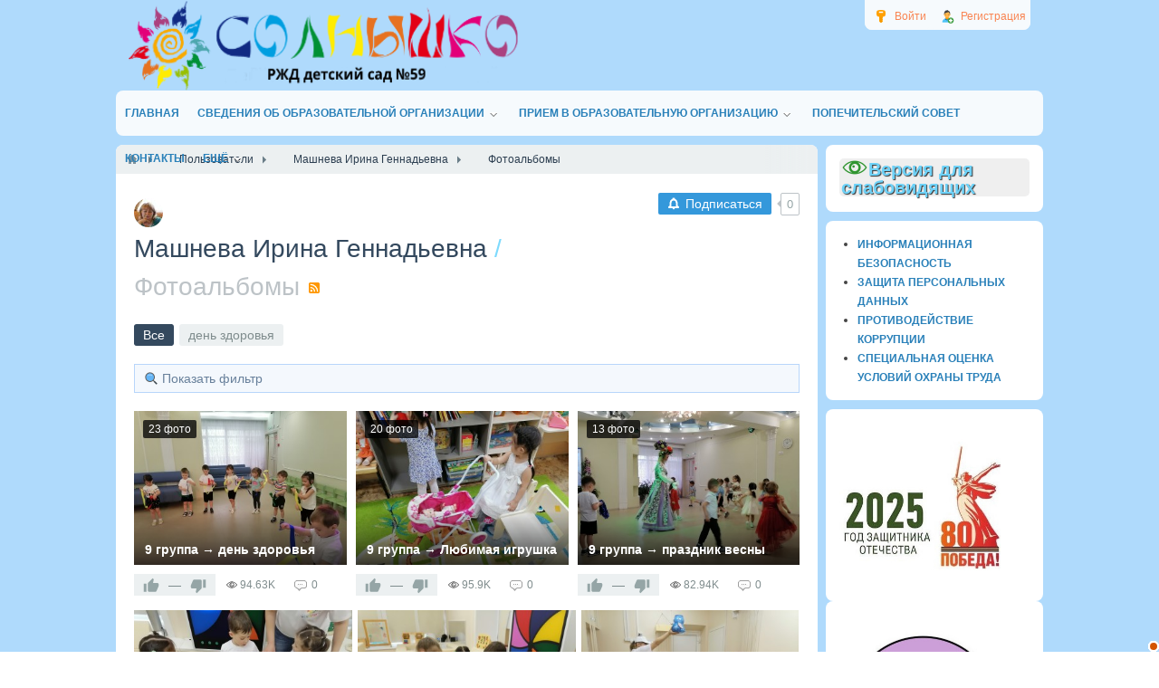

--- FILE ---
content_type: text/html; charset=utf-8
request_url: https://220ds.ru/users/27/content/albums?photo_page=2
body_size: 86253
content:
<!DOCTYPE html>
<html>
<head>
        <title>Фотоальбомы &middot; Машнева Ирина Геннадьевна &mdash; РЖД детский сад № 59</title>
    <meta http-equiv="Content-Type" content="text/html; charset=utf-8">
    <meta name="viewport" content="width=device-width, initial-scale=1.0">
                                                    <meta name="keywords" content="Детский, сад, №59, ОАО, РЖД, официальный, солнышко">
		<meta name="description" content="Машнева Ирина Геннадьевна &mdash; Фотоальбомы">
		<link rel="canonical" href="https://220ds.ru/users/27/content"/>
		<link title="Машнева Ирина Геннадьевна - Фотоальбомы :: РЖД детский сад № 59" type="application/rss+xml" rel="alternate" href="https://220ds.ru/rss/feed/albums?user=27">
		<link rel="search" type="application/opensearchdescription+xml" href="https://220ds.ru/search/opensearch" title="Поиск на РЖД детский сад № 59" />
		<link rel="stylesheet" type="text/css" href="/templates/220ds/css/theme-text.css?1525947831">
		<link rel="stylesheet" type="text/css" href="/templates/default/css/theme-layout.css?1525947831">
		<link rel="stylesheet" type="text/css" href="/templates/default/css/theme-gui.css?1525947831">
		<link rel="stylesheet" type="text/css" href="/templates/220ds/css/theme-widgets.css?1525947831">
		<link rel="stylesheet" type="text/css" href="/templates/default/css/theme-content.css?1525947831">
		<link rel="stylesheet" type="text/css" href="/templates/default/css/theme-modal.css?1525947831">
		<link rel="stylesheet" type="text/css" href="/templates/default/controllers/photos/styles.css?1525947831">
		<link rel="stylesheet" type="text/css" href="/templates/220ds/css/jquery-ui.css?1525947831">
		<link rel="stylesheet" type="text/css" href="/templates/default/controllers/subscriptions/styles.css?1525947831">
		<link rel="stylesheet" type="text/css" href="/templates/default/controllers/users/styles.css?1525947831">
		<link rel="stylesheet" type="text/css" href="/templates/default/css/directionup.css?1525947831">
		<script src="/templates/220ds/js/jquery.js?1525947831" ></script>
		<script src="/templates/220ds/js/jquery-modal.js?1525947831" ></script>
		<script src="/templates/default/js/core.js?1525947831" ></script>
		<script src="/templates/220ds/js/modal.js?1525947831" ></script>
		<script src="/templates/default/js/rating.js?1525947831" ></script>
		<script src="/templates/default/js/jquery-ui.js?1525947831" ></script>
		<script src="/templates/220ds/js/i18n/jquery-ui/ru.js?1525947831" ></script>
		<script src="/templates/default/js/subscriptions.js?1525947831" ></script>
		<script src="/templates/default/js/photos.js?1525947831" ></script>
		<script src="/templates/default/js/jquery-flex-images.js?1525947831" ></script>
		    <meta name="csrf-token" content="4a0a681abfcac2917dd7d5fab839c923c120bde6a513c87cfed7b6a46ef4d9a6" />
    <style>#layout header #logo a, #layout header #logo > span {
    background-image: url("/upload/004/u450/3/3/16623eb7.png") !important;
}
#body section {
    float: left !important;
}
#body aside {
    float: right !important;
}
#body aside .menu li ul {
    left: auto !important;
    }
@media screen and (max-width: 980px) {
    #layout { width: 98% !important; min-width: 0 !important; }
}
</style>
	    <link rel="stylesheet" type="text/css" href="/templates/220ds/css/styles.css?ver=106">
	<link rel="stylesheet" type="text/css" href="/templates/220ds/css/my.css">
		
	<link rel="stylesheet" type="text/css" href="/templates/220ds/css/bvi.min.css">
	
	<script src="/templates/220ds/js/js.cookie.js"></script>
	<script src="/templates/220ds/js/bvi-init.js"></script>
	<script src="/templates/220ds/js/bvi.min.js"></script>

</head>
<body id="desktop_device_type">
    <div id="layout">

        
        <header>
            <div id="logo">
                                    <a href="/"></a>
                            </div>
            <div class="widget_ajax_wrap" id="widget_pos_header"><ul class="menu menu-header">

    
    
        
        
        
        <li class="ajax-modal key">
                            <a title="Войти" class="item" href="/auth/login" >
                    <span class="wrap">
                        Войти                                            </span>
                </a>
            
            
        
    
        
                    </li>
        
        
        <li class="user_add">
                            <a title="Регистрация" class="item" href="/auth/register" >
                    <span class="wrap">
                        Регистрация                                            </span>
                </a>
            
            
        
    
            </li></ul>
    </div>
        </header>

                    <nav>
                <div class="widget_ajax_wrap" id="widget_pos_top"><ul class="menu menu-main">

    
    
        
        
        
        <li >
                            <a title="Главная" class="item" href="/" target="_self" >
                    <span class="wrap">
                        Главная                                            </span>
                </a>
            
            
        
    
        
                    </li>
        
        
        <li class="folder">
                            <a title="Сведения об образовательной организации" class="item" href="/pages/144-osnovnye-svedenija.html" target="_self" >
                    <span class="wrap">
                        Сведения об образовательной организации                                            </span>
                </a>
            
            <ul>
        
    
        
        
        
        <li >
                            <a title="Основные сведения" class="item" href="https://220ds.ru/osnovnye-svedenija.html" target="_self" >
                    <span class="wrap">
                        Основные сведения                                            </span>
                </a>
            
            
        
    
        
                    </li>
        
        
        <li >
                            <a title="Структура и органы управления образовательной организацией" class="item" href="/pages/102-struktura-i-organy-upravlenija.html" target="_self" >
                    <span class="wrap">
                        Структура и органы управления образовательной организацией                                            </span>
                </a>
            
            
        
    
        
                    </li>
        
        
        <li >
                            <a title="Документы" class="item" href="/pages/85-dokumenty.html" target="_self" >
                    <span class="wrap">
                        Документы                                            </span>
                </a>
            
            
        
    
        
                    </li>
        
        
        <li >
                            <a title="Образование" class="item" href="https://220ds.ru/obrazovanie5a96707b7d56d.html" target="_self" >
                    <span class="wrap">
                        Образование                                            </span>
                </a>
            
            
        
    
        
                    </li>
        
        
        <li >
                            <a title="Руководство" class="item" href="https://220ds.ru/114-administracija.html" target="_self" >
                    <span class="wrap">
                        Руководство                                            </span>
                </a>
            
            
        
    
        
                    </li>
        
        
        <li >
                            <a title="Педагогический состав" class="item" href="/pages/administracija-pedagogicheskii-sostav.html" target="_self" >
                    <span class="wrap">
                        Педагогический состав                                            </span>
                </a>
            
            
        
    
        
                    </li>
        
        
        <li >
                            <a title="Материально-техническое обеспечение..." class="item" href="/pages/materialno-tehnicheskoe-obespechenie-i-osnaschennost-obrazovatelnogo-processa.html" target="_self" >
                    <span class="wrap">
                        Материально-техническое обеспечение...                                            </span>
                </a>
            
            
        
    
        
                    </li>
        
        
        <li >
                            <a title="Платные образовательные услуги" class="item" href="/pages/69-platnye-dopolnitelnye-uslugi.html" target="_self" >
                    <span class="wrap">
                        Платные образовательные услуги                                            </span>
                </a>
            
            
        
    
        
                    </li>
        
        
        <li >
                            <a title="Финансово-хозяйственная деятельность" class="item" href="/pages/106-finansovo-hozjaistvennaja-dejatelnost.html" target="_self" >
                    <span class="wrap">
                        Финансово-хозяйственная деятельность                                            </span>
                </a>
            
            
        
    
        
                    </li>
        
        
        <li >
                            <a title="Вакантные места для приема (перевода) обучающихся" class="item" href="https://220ds.ru/vakantnye-mesta-dlja-priema-perevoda.html" target="_self" >
                    <span class="wrap">
                        Вакантные места для приема (перевода) обучающихся                                            </span>
                </a>
            
            
        
    
        
                    </li>
        
        
        <li >
                            <a title="Стипендии и меры поддержки обучающихся" class="item" href="/pages/stipendii-i-inye-vidy-materialnoi-podderzhki.html" target="_self" >
                    <span class="wrap">
                        Стипендии и меры поддержки обучающихся                                            </span>
                </a>
            
            
        
    
        
                    </li>
        
        
        <li >
                            <a title="Международное сотрудничество" class="item" href="/mezhdunarodnoe-sotrudnichestvo.html" target="_self" >
                    <span class="wrap">
                        Международное сотрудничество                                            </span>
                </a>
            
            
        
    
        
                    </li>
        
        
        <li >
                            <a title="Организация питания в образовательной организации" class="item" href="https://220ds.ru/organizacija-pitanija-v-obrazovatelnoi-organizacii.html" target="_self" >
                    <span class="wrap">
                        Организация питания в образовательной организации                                            </span>
                </a>
            
            
        
    
        
                    </li>
        
        
        <li >
                            <a title="Образовательные стандарты и требования" class="item" href="https://220ds.ru/obrazovatelnye-standarty.html" target="_self" >
                    <span class="wrap">
                        Образовательные стандарты и требования                                            </span>
                </a>
            
            
        
    
                    </li></ul>
        
                    </li>
        
        
        <li class="folder">
                            <a title="Прием в образовательную организацию" class="item" href="/#" target="_self" >
                    <span class="wrap">
                        Прием в образовательную организацию                                            </span>
                </a>
            
            <ul>
        
    
        
        
        
        <li >
                            <a title="Перечень документов для зачисления" class="item" href="/pages/116-dopolnitelnaja-informacija.html" target="_self" >
                    <span class="wrap">
                        Перечень документов для зачисления                                            </span>
                </a>
            
            
        
    
        
                    </li>
        
        
        <li >
                            <a title="Группы и блоги" class="item" href="/groups" target="_self" >
                    <span class="wrap">
                        Группы и блоги                                            </span>
                </a>
            
            
        
    
        
                    </li>
        
        
        <li >
                            <a title="Адаптация ребенка" class="item" href="/pages/58-adaptacija-rebenka.html" target="_self" >
                    <span class="wrap">
                        Адаптация ребенка                                            </span>
                </a>
            
            
        
    
        
                    </li>
        
        
        <li >
                            <a title="Правила внутреннего распорядка для родителей воспитанников" class="item" href="/pravila-vnutrennego-rasporjadka-vospitannikov.html" target="_self" >
                    <span class="wrap">
                        Правила внутреннего распорядка для родителей воспитанников                                            </span>
                </a>
            
            
        
    
        
                    </li>
        
        
        <li >
                            <a title="Режим дня" class="item" href="/pages/37-rezhim-dnja.html" target="_self" >
                    <span class="wrap">
                        Режим дня                                            </span>
                </a>
            
            
        
    
        
                    </li>
        
        
        <li >
                            <a title="Плата за содержание" class="item" href="/pages/57-plata-za-soderzhanie.html" target="_self" >
                    <span class="wrap">
                        Плата за содержание                                            </span>
                </a>
            
            
        
    
        
                    </li>
        
        
        <li >
                            <a title="Система безопастности учреждения" class="item" href="/pages/41-sistema-bezopasnosti-uchrezhdenija.html" target="_self" >
                    <span class="wrap">
                        Система безопастности учреждения                                            </span>
                </a>
            
            
        
    
        
                    </li>
        
        
        <li >
                            <a title="РОДИТЕЛЬСКАЯ СРЕДА-&laquo;Клуб компетентных родителей&raquo;" class="item" href="/pages/roditelsreda.html" target="_self" >
                    <span class="wrap">
                        РОДИТЕЛЬСКАЯ СРЕДА-&laquo;Клуб компетентных родителей&raquo;                                            </span>
                </a>
            
            
        
    
        
                    </li>
        
        
        <li >
                            <a title="Онлайн - трансляции (Свердлова)" class="item" href="/transljacija.html" target="_self" >
                    <span class="wrap">
                        Онлайн - трансляции (Свердлова)                                            </span>
                </a>
            
            
        
    
        
                    </li>
        
        
        <li >
                            <a title="Онлайн-трансляции (Пржевальского)" class="item" href="/onlain-transljacii-przhevalskogo.html" target="_self" >
                    <span class="wrap">
                        Онлайн-трансляции (Пржевальского)                                            </span>
                </a>
            
            
        
    
        
                    </li>
        
        
        <li >
                            <a title="Онлайн-трансляция бассейн (Пржевальского)" class="item" href="javascript:void(0)" target="_self" >
                    <span class="wrap">
                        Онлайн-трансляция бассейн (Пржевальского)                                            </span>
                </a>
            
            
        
    
                    </li></ul>
        
                    </li>
        
        
        <li >
                            <a title="Попечительский совет" class="item" href="/pages/19-popechitelskii-sovet.html" target="_self" >
                    <span class="wrap">
                        Попечительский совет                                            </span>
                </a>
            
            
        
    
        
                    </li>
        
        
        <li >
                            <a title="Контакты" class="item" href="https://220ds.ru/pages/26-kontakty.html" target="_self" >
                    <span class="wrap">
                        Контакты                                            </span>
                </a>
            
            
        
    
        
                    </li>
        
        
        <li class="folder more">
                            <a title="Ещё" class="item" href="javascript:void(0)" >
                    <span class="wrap">
                        Ещё                                            </span>
                </a>
            
            <ul>
        
    
        
        
        
        <li >
                            <a title="Профсоюз" class="item" href="/groups/50" target="_self" >
                    <span class="wrap">
                        Профсоюз                                            </span>
                </a>
            
            
        
    
        
                    </li>
        
        
        <li >
                            <a title="О НАС" class="item" href="/pages/o-nas.html" target="_self" >
                    <span class="wrap">
                        О НАС                                            </span>
                </a>
            
            
        
    
        
                    </li>
        
        
        <li >
                            <a title="Информационная безопасность" class="item" href="/informacionnaja-bezopasnost.html" target="_self" >
                    <span class="wrap">
                        Информационная безопасность                                            </span>
                </a>
            
            
        
    
        
                    </li>
        
        
        <li >
                            <a title="Противодействие коррупции" class="item" href="/pages/27-protivodeistvie-korrupcii.html" target="_self" >
                    <span class="wrap">
                        Противодействие коррупции                                            </span>
                </a>
            
            
        
    
        
                    </li>
        
        
        <li >
                            <a title="Защита персональных данных" class="item" href="/pages/zaschita-personalnyh-dannyh.html" target="_self" >
                    <span class="wrap">
                        Защита персональных данных                                            </span>
                </a>
            
            
        
    
        
                    </li>
        
        
        <li >
                            <a title="Новости" class="item" href="/news" target="_self" >
                    <span class="wrap">
                        Новости                                            </span>
                </a>
            
            
        
    
        
                    </li>
        
        
        <li >
                            <a title="Дорожная безопасность" class="item" href="/dorozhnaja-bezopasnost.html" target="_self" >
                    <span class="wrap">
                        Дорожная безопасность                                            </span>
                </a>
            
            
        
    
        
                    </li>
        
        
        <li >
                            <a title="Методический кабинет" class="item" href="/pages/127-metodicheskii-kabinet.html" target="_parent" >
                    <span class="wrap">
                        Методический кабинет                                            </span>
                </a>
            
            
        
    
        
                    </li>
        
        
        <li >
                            <a title="Важные ссылки" class="item" href="/pages/86-vazhnye-ssylki.html" target="_self" >
                    <span class="wrap">
                        Важные ссылки                                            </span>
                </a>
            
            
        
    
        
                    </li>
        
        
        <li >
                            <a title="Мероприятия" class="item" href="/meroprijatija.html" target="_self" >
                    <span class="wrap">
                        Мероприятия                                            </span>
                </a>
            
            
        
    
            </li></ul>
            </li></ul>
    </div>
            </nav>
        
        <div id="body">

            
            
            <section style="width:775px">

                <div class="widget_ajax_wrap" id="widget_pos_left-top"></div>

                                    <article>
                                                    <div id="breadcrumbs">
                                <ul itemscope itemtype="https://schema.org/BreadcrumbList">

    <li class="home" itemprop="itemListElement" itemscope itemtype="https://schema.org/ListItem">
        <a href="/" title="Главная" itemprop="item">
            <meta itemprop="name" content="Главная" />
            <meta itemprop="position" content="1" />
        </a>
    </li>

    
        <li class="sep"></li>

        
            
            <li itemprop="itemListElement" itemscope itemtype="https://schema.org/ListItem">
                                    <a href="/users" itemprop="item">
                        <span itemprop="name">
                            Пользователи                        </span>
                    </a>
                                <meta itemprop="position" content="2" />
            </li>

                            <li class="sep"></li>
            
            
        
            
            <li itemprop="itemListElement" itemscope itemtype="https://schema.org/ListItem">
                                    <a href="/users/27" itemprop="item">
                        <span itemprop="name">
                            Машнева Ирина Геннадьевна                        </span>
                    </a>
                                <meta itemprop="position" content="3" />
            </li>

                            <li class="sep"></li>
            
            
        
            
            <li itemprop="itemListElement" itemscope itemtype="https://schema.org/ListItem">
                                    <span itemprop="name">
                        Фотоальбомы                    </span>
                                <meta itemprop="position" content="4" />
            </li>

            
            
        
    </ul>                            </div>
                                                <div id="controller_wrap">
                                                        <div class="subscribe_wrap">
    <a href="#" class="subscriber" data-hash="9a3c11e42d4b935183facfed8fd6db9a" data-link0="/subscriptions/subscribe" data-link1="/subscriptions/unsubscribe" data-text0="Подписаться" data-text1="Отписаться" data-issubscribe="0" data-target="{&quot;controller&quot;:&quot;content&quot;,&quot;subject&quot;:&quot;albums&quot;,&quot;params&quot;:{&quot;filters&quot;:[{&quot;field&quot;:&quot;user_id&quot;,&quot;condition&quot;:&quot;eq&quot;,&quot;value&quot;:&quot;27&quot;}]}}"><svg class="style-svg" width="14" height="14" viewBox="0 0 18 18"><g fill="none"><path d="M2.5 14h13v-.382l-2-1V12l.002-3.938c-.152-2.44-1.12-4.02-3.262-4.596l-.74-.2V2h-1v1.267l-.74.199C5.669 4.028 4.658 5.66 4.5 8v4.618l-2 1V14z" stroke="#FFF" stroke-width="2"></path><path d="M9 17c.986 0 1.5-.514 1.5-1.5V15h-3v.5c0 .986.514 1.5 1.5 1.5z" fill="#FFF"></path><path d="M2.5 14h13v-.382l-2-1V12l.002-3.938c-.152-2.44-1.12-4.02-3.262-4.596l-.74-.2V2h-1v1.267l-.74.199C5.669 4.028 4.658 5.66 4.5 8v4.618l-2 1V14z" stroke="#FFF" stroke-width="2"></path></g></svg> <span></span></a>
    <div class="spinner"><div class="bounce1"></div><div class="bounce2"></div><div class="bounce3"></div></div>
    <span title="Подписчики" class="count-subscribers" data-list_link="/subscriptions/list_subscribers/9a3c11e42d4b935183facfed8fd6db9a">0</span>
</div>
<h1 id="user_profile_title">

    <div class="avatar">
        <a href="/users/27"><img class="img-fluid" src="/upload/000/u27/000/ba007f15.jpg" alt="Машнева Ирина Геннадьевна" title="Машнева Ирина Геннадьевна" /></a>
    </div>

    <div class="name">
        <a href="/users/27">Машнева Ирина Геннадьевна</a> /
        <span>Фотоальбомы</span>
                    <a class="inline_rss_icon" href="/rss/feed/albums?user=27">RSS</a>
            </div>

</h1>


    <div id="user_content_folders">
        <ul class="pills-menu-small">
                                            <li class="active">
                                            <div>Все</div>
                                    </li>
                                            <li >
                                            <a href="/users/27/content/albums/87">день здоровья</a>
                                    </li>
                    </ul>
    </div>

<div id="user_content_list">
    <div class="filter-panel gui-panel albums-filter">
    <div class="filter-link" >
        <a href="javascript:toggleFilter()"><span>Показать фильтр</span></a>
    </div>
    <div class="filter-container" style="display:none">
		<div class="filter-close">
            <a href="javascript:toggleFilter();"><span>Закрыть</span></a>
        </div>
        <form action="/users/27/content/albums" method="get" id="6021efb7a9e65ca46a13a3681829d53c" accept-charset="utf-8">
            <input type="hidden" class="form-control input" name="page" value="1" />                        <div class="fields">
                                                                                                                                                                            <div class="field ft_caption f_title">
                        <div class="title">Название альбома</div>
                        <div class="value">
                            <input type="text" class="form-control input" name="title" value="" id="title" />                        </div>
                    </div>
                                                                                                                                                            <div class="field ft_date f_date_pub">
                        <div class="title">Дата публикации</div>
                        <div class="value">
                            

от <input type="text" placeholder="Выбрать" name="date_pub[from]" value="" class="form-control date-input"  id="date_pub_from" autocomplete="off" /> до <input type="text" placeholder="Выбрать" name="date_pub[to]" value="" class="form-control date-input"  id="date_pub_to" autocomplete="off" />                        </div>
                    </div>
                                                                                                                            </div>
                            <div class="spinner filter_loader"><div class="bounce1"></div><div class="bounce2"></div><div class="bounce3"></div></div>
                <div class="buttons">
                    <button value="Фильтровать" class="button btn button-submit btn-primary" name="submit" onclick="" type="submit" ><span>Фильтровать</span></button>                                    </div>
                    </form>
    </div>
</div>
<script>
    var LANG_CH1 = 'символ';var LANG_CH2 = 'символа';var LANG_CH10 = 'символов';var LANG_ISLEFT = 'осталось';var LANG_SUBMIT_NOT_SAVE = 'Покинуть страницу? Возможно, внесённые изменения не сохранятся.';    $(function (){
                icms.forms.initFilterForm('#6021efb7a9e65ca46a13a3681829d53c');
    });
</script>

    <div class="content_list tiled albums_list">

        
        
            
            <div class="tile content_list_item albums_list_item">

                <div class="photo">
                    <div class="note">
                        23 фото						                    </div>
                                            <a href="/albums/den-zdorovja.html" style="background-image: url(/upload/000/u27/4/7/47dd7477.jpg);">
                                                            <img src="/upload/000/u27/4/7/47dd7477.jpg" title="день здоровья" alt="день здоровья"  class="img-fluid " />                                                        <div class="photos_album_title_wrap">
                                                                    <div class="clear">
                                        <div class="photos_album_title">
                                                                                            9 группа &rarr;
                                            
                                                                                            день здоровья                                                                                                                                    </div>
                                    </div>
                                                                                            </div>
                        </a>
                                                        </div>

                <div class="fields">

                
                </div>

                
                                    <div class="info_bar">
                                                    <div class="bar_item bi_rating" title="">
                                                                    
<div class="rating_widget content_albums_rating" id="rating-albums-239"
            data-target-controller="content"
        data-target-subject="albums"
        data-target-id="239"
                    data-info-url="/rating/info"
            >
        <div class="arrow up">
                    <span class="disabled" title="Вы не можете голосовать">
                <svg viewBox="0 0 24 24" class="style-svg"><g class="style-svg"><path d="M1 21h4V9H1v12zm22-11c0-1.1-.9-2-2-2h-6.31l.95-4.57.03-.32c0-.41-.17-.79-.44-1.06L14.17 1 7.59 7.59C7.22 7.95 7 8.45 7 9v10c0 1.1.9 2 2 2h9c.83 0 1.54-.5 1.84-1.22l3.02-7.05c.09-.23.14-.47.14-.73v-1.91l-.01-.01L23 10z" class="style-svg"></path></g></svg>
            </span>
            </div>

    <div class="score" title="Рейтинг">
                    <span>&mdash;</span>
            </div>

    <div class="arrow down">
                    <span class="disabled" title="Вы не можете голосовать">
                <svg viewBox="0 0 24 24" class="style-svg"><g class="style-svg"><path d="M15 3H6c-.83 0-1.54.5-1.84 1.22l-3.02 7.05c-.09.23-.14.47-.14.73v1.91l.01.01L1 14c0 1.1.9 2 2 2h6.31l-.95 4.57-.03.32c0 .41.17.79.44 1.06L9.83 23l6.59-6.59c.36-.36.58-.86.58-1.41V5c0-1.1-.9-2-2-2zm4 0v12h4V3h-4z" class="style-svg"></path></g></svg>
            </span>
            </div>

</div>

    <script>
        icms.rating.setOptions({
            url: '/rating/vote'
        });
    </script>
                                                            </div>
                                                    <div class="bar_item bi_hits" title="94 630 просмотров">
                                                                    94.63K                                                            </div>
                                                    <div class="bar_item bi_comments" title="Комментарии">
                                                                    <a href="/albums/den-zdorovja.html#comments">0</a>
                                                            </div>
                                            </div>
                
            </div>

            
        
            
            <div class="tile content_list_item albums_list_item">

                <div class="photo">
                    <div class="note">
                        20 фото						                    </div>
                                            <a href="/albums/lyubimaja-igrushka.html" style="background-image: url(/upload/000/u27/c/d/cd3f0a5b.jpg);">
                                                            <img src="/upload/000/u27/c/d/cd3f0a5b.jpg" title="Любимая игрушка" alt="Любимая игрушка"  class="img-fluid " />                                                        <div class="photos_album_title_wrap">
                                                                    <div class="clear">
                                        <div class="photos_album_title">
                                                                                            9 группа &rarr;
                                            
                                                                                            Любимая игрушка                                                                                                                                    </div>
                                    </div>
                                                                                            </div>
                        </a>
                                                        </div>

                <div class="fields">

                
                </div>

                
                                    <div class="info_bar">
                                                    <div class="bar_item bi_rating" title="">
                                                                    
<div class="rating_widget content_albums_rating" id="rating-albums-238"
            data-target-controller="content"
        data-target-subject="albums"
        data-target-id="238"
                    data-info-url="/rating/info"
            >
        <div class="arrow up">
                    <span class="disabled" title="Вы не можете голосовать">
                <svg viewBox="0 0 24 24" class="style-svg"><g class="style-svg"><path d="M1 21h4V9H1v12zm22-11c0-1.1-.9-2-2-2h-6.31l.95-4.57.03-.32c0-.41-.17-.79-.44-1.06L14.17 1 7.59 7.59C7.22 7.95 7 8.45 7 9v10c0 1.1.9 2 2 2h9c.83 0 1.54-.5 1.84-1.22l3.02-7.05c.09-.23.14-.47.14-.73v-1.91l-.01-.01L23 10z" class="style-svg"></path></g></svg>
            </span>
            </div>

    <div class="score" title="Рейтинг">
                    <span>&mdash;</span>
            </div>

    <div class="arrow down">
                    <span class="disabled" title="Вы не можете голосовать">
                <svg viewBox="0 0 24 24" class="style-svg"><g class="style-svg"><path d="M15 3H6c-.83 0-1.54.5-1.84 1.22l-3.02 7.05c-.09.23-.14.47-.14.73v1.91l.01.01L1 14c0 1.1.9 2 2 2h6.31l-.95 4.57-.03.32c0 .41.17.79.44 1.06L9.83 23l6.59-6.59c.36-.36.58-.86.58-1.41V5c0-1.1-.9-2-2-2zm4 0v12h4V3h-4z" class="style-svg"></path></g></svg>
            </span>
            </div>

</div>

                                                            </div>
                                                    <div class="bar_item bi_hits" title="95 896 просмотров">
                                                                    95.9K                                                            </div>
                                                    <div class="bar_item bi_comments" title="Комментарии">
                                                                    <a href="/albums/lyubimaja-igrushka.html#comments">0</a>
                                                            </div>
                                            </div>
                
            </div>

            
        
            
            <div class="tile content_list_item albums_list_item">

                <div class="photo">
                    <div class="note">
                        13 фото						                    </div>
                                            <a href="/albums/prazdnik-vesny.html" style="background-image: url(/upload/000/u27/6/5/6519c484.jpg);">
                                                            <img src="/upload/000/u27/6/5/6519c484.jpg" title="праздник весны" alt="праздник весны"  class="img-fluid " />                                                        <div class="photos_album_title_wrap">
                                                                    <div class="clear">
                                        <div class="photos_album_title">
                                                                                            9 группа &rarr;
                                            
                                                                                            праздник весны                                                                                                                                    </div>
                                    </div>
                                                                                            </div>
                        </a>
                                                        </div>

                <div class="fields">

                
                </div>

                
                                    <div class="info_bar">
                                                    <div class="bar_item bi_rating" title="">
                                                                    
<div class="rating_widget content_albums_rating" id="rating-albums-237"
            data-target-controller="content"
        data-target-subject="albums"
        data-target-id="237"
                    data-info-url="/rating/info"
            >
        <div class="arrow up">
                    <span class="disabled" title="Вы не можете голосовать">
                <svg viewBox="0 0 24 24" class="style-svg"><g class="style-svg"><path d="M1 21h4V9H1v12zm22-11c0-1.1-.9-2-2-2h-6.31l.95-4.57.03-.32c0-.41-.17-.79-.44-1.06L14.17 1 7.59 7.59C7.22 7.95 7 8.45 7 9v10c0 1.1.9 2 2 2h9c.83 0 1.54-.5 1.84-1.22l3.02-7.05c.09-.23.14-.47.14-.73v-1.91l-.01-.01L23 10z" class="style-svg"></path></g></svg>
            </span>
            </div>

    <div class="score" title="Рейтинг">
                    <span>&mdash;</span>
            </div>

    <div class="arrow down">
                    <span class="disabled" title="Вы не можете голосовать">
                <svg viewBox="0 0 24 24" class="style-svg"><g class="style-svg"><path d="M15 3H6c-.83 0-1.54.5-1.84 1.22l-3.02 7.05c-.09.23-.14.47-.14.73v1.91l.01.01L1 14c0 1.1.9 2 2 2h6.31l-.95 4.57-.03.32c0 .41.17.79.44 1.06L9.83 23l6.59-6.59c.36-.36.58-.86.58-1.41V5c0-1.1-.9-2-2-2zm4 0v12h4V3h-4z" class="style-svg"></path></g></svg>
            </span>
            </div>

</div>

                                                            </div>
                                                    <div class="bar_item bi_hits" title="82 938 просмотров">
                                                                    82.94K                                                            </div>
                                                    <div class="bar_item bi_comments" title="Комментарии">
                                                                    <a href="/albums/prazdnik-vesny.html#comments">0</a>
                                                            </div>
                                            </div>
                
            </div>

                            <div class="clear"></div>
            
        
    </div>

    
</div>

    <div class="sub_items_list">
        
<div class="album-photos-wrap" id="album-photos-list">
            
        
        <div class="photo photo-3916  " data-w="341" data-h="256" itemscope itemtype="http://schema.org/ImageObject">
            <h3>
                <a class="photo_page_link" href="/photos/1b25e8f6.html" title="1b25e8f6" itemprop="name">
                    1b25e8f6                </a>
            </h3>
            <a class="photo_page_link" href="/photos/1b25e8f6.html" title="1b25e8f6">
                <img src="https://220ds.ru/upload/000/u27/e/8/4831bbc3.jpg" title="1b25e8f6" alt="1b25e8f6" itemprop="thumbnail" />
            </a>
            <div class="info">
                <div class="photo-counts">
                    <span class="hits-count" title="Просмотры">
                        1919                    </span>
                    <span title="Рейтинг" class="rating zero text-muted">
                        0                    </span>
                    <span class="comments" title="Комментарии">
                        0                    </span>
                </div>
                                    <a title="Автор" href="/users/27">
                        Машнева Ирина Геннадьевна                    </a>
                            </div>
                        <meta itemprop="height" content="256 px">
            <meta itemprop="width" content="341 px">
        </div>

    
        
        <div class="photo photo-3917  " data-w="341" data-h="256" itemscope itemtype="http://schema.org/ImageObject">
            <h3>
                <a class="photo_page_link" href="/photos/59a4022c.html" title="59a4022c" itemprop="name">
                    59a4022c                </a>
            </h3>
            <a class="photo_page_link" href="/photos/59a4022c.html" title="59a4022c">
                <img src="https://220ds.ru/upload/000/u27/6/d/6d0d5dc8.jpg" title="59a4022c" alt="59a4022c" itemprop="thumbnail" />
            </a>
            <div class="info">
                <div class="photo-counts">
                    <span class="hits-count" title="Просмотры">
                        1812                    </span>
                    <span title="Рейтинг" class="rating zero text-muted">
                        0                    </span>
                    <span class="comments" title="Комментарии">
                        0                    </span>
                </div>
                                    <a title="Автор" href="/users/27">
                        Машнева Ирина Геннадьевна                    </a>
                            </div>
                        <meta itemprop="height" content="256 px">
            <meta itemprop="width" content="341 px">
        </div>

    
        
        <div class="photo photo-3918  " data-w="341" data-h="256" itemscope itemtype="http://schema.org/ImageObject">
            <h3>
                <a class="photo_page_link" href="/photos/071a223c.html" title="071a223c" itemprop="name">
                    071a223c                </a>
            </h3>
            <a class="photo_page_link" href="/photos/071a223c.html" title="071a223c">
                <img src="https://220ds.ru/upload/000/u27/e/a/d2e0cb4e.jpg" title="071a223c" alt="071a223c" itemprop="thumbnail" />
            </a>
            <div class="info">
                <div class="photo-counts">
                    <span class="hits-count" title="Просмотры">
                        1954                    </span>
                    <span title="Рейтинг" class="rating zero text-muted">
                        0                    </span>
                    <span class="comments" title="Комментарии">
                        0                    </span>
                </div>
                                    <a title="Автор" href="/users/27">
                        Машнева Ирина Геннадьевна                    </a>
                            </div>
                        <meta itemprop="height" content="256 px">
            <meta itemprop="width" content="341 px">
        </div>

    
        
        <div class="photo photo-3919  " data-w="341" data-h="256" itemscope itemtype="http://schema.org/ImageObject">
            <h3>
                <a class="photo_page_link" href="/photos/0e5528d5.html" title="0e5528d5" itemprop="name">
                    0e5528d5                </a>
            </h3>
            <a class="photo_page_link" href="/photos/0e5528d5.html" title="0e5528d5">
                <img src="https://220ds.ru/upload/000/u27/4/7/475c3909.jpg" title="0e5528d5" alt="0e5528d5" itemprop="thumbnail" />
            </a>
            <div class="info">
                <div class="photo-counts">
                    <span class="hits-count" title="Просмотры">
                        1885                    </span>
                    <span title="Рейтинг" class="rating zero text-muted">
                        0                    </span>
                    <span class="comments" title="Комментарии">
                        0                    </span>
                </div>
                                    <a title="Автор" href="/users/27">
                        Машнева Ирина Геннадьевна                    </a>
                            </div>
                        <meta itemprop="height" content="256 px">
            <meta itemprop="width" content="341 px">
        </div>

    
        
        <div class="photo photo-3920  " data-w="341" data-h="256" itemscope itemtype="http://schema.org/ImageObject">
            <h3>
                <a class="photo_page_link" href="/photos/1bb68e81.html" title="1bb68e81" itemprop="name">
                    1bb68e81                </a>
            </h3>
            <a class="photo_page_link" href="/photos/1bb68e81.html" title="1bb68e81">
                <img src="https://220ds.ru/upload/000/u27/b/6/b6844898.jpg" title="1bb68e81" alt="1bb68e81" itemprop="thumbnail" />
            </a>
            <div class="info">
                <div class="photo-counts">
                    <span class="hits-count" title="Просмотры">
                        1817                    </span>
                    <span title="Рейтинг" class="rating zero text-muted">
                        0                    </span>
                    <span class="comments" title="Комментарии">
                        0                    </span>
                </div>
                                    <a title="Автор" href="/users/27">
                        Машнева Ирина Геннадьевна                    </a>
                            </div>
                        <meta itemprop="height" content="256 px">
            <meta itemprop="width" content="341 px">
        </div>

    
        
        <div class="photo photo-3921  " data-w="454" data-h="256" itemscope itemtype="http://schema.org/ImageObject">
            <h3>
                <a class="photo_page_link" href="/photos/c3009288.html" title="c3009288" itemprop="name">
                    c3009288                </a>
            </h3>
            <a class="photo_page_link" href="/photos/c3009288.html" title="c3009288">
                <img src="https://220ds.ru/upload/000/u27/d/e/de151669.jpg" title="c3009288" alt="c3009288" itemprop="thumbnail" />
            </a>
            <div class="info">
                <div class="photo-counts">
                    <span class="hits-count" title="Просмотры">
                        1566                    </span>
                    <span title="Рейтинг" class="rating zero text-muted">
                        0                    </span>
                    <span class="comments" title="Комментарии">
                        0                    </span>
                </div>
                                    <a title="Автор" href="/users/27">
                        Машнева Ирина Геннадьевна                    </a>
                            </div>
                        <meta itemprop="height" content="256 px">
            <meta itemprop="width" content="454 px">
        </div>

    
        
        <div class="photo photo-3922  " data-w="455" data-h="256" itemscope itemtype="http://schema.org/ImageObject">
            <h3>
                <a class="photo_page_link" href="/photos/2906aca6.html" title="2906aca6" itemprop="name">
                    2906aca6                </a>
            </h3>
            <a class="photo_page_link" href="/photos/2906aca6.html" title="2906aca6">
                <img src="https://220ds.ru/upload/000/u27/d/9/d99ffd23.jpg" title="2906aca6" alt="2906aca6" itemprop="thumbnail" />
            </a>
            <div class="info">
                <div class="photo-counts">
                    <span class="hits-count" title="Просмотры">
                        1582                    </span>
                    <span title="Рейтинг" class="rating zero text-muted">
                        0                    </span>
                    <span class="comments" title="Комментарии">
                        0                    </span>
                </div>
                                    <a title="Автор" href="/users/27">
                        Машнева Ирина Геннадьевна                    </a>
                            </div>
                        <meta itemprop="height" content="256 px">
            <meta itemprop="width" content="455 px">
        </div>

    
        
        <div class="photo photo-3877  " data-w="341" data-h="256" itemscope itemtype="http://schema.org/ImageObject">
            <h3>
                <a class="photo_page_link" href="/photos/04c25b7c.html" title="04c25b7c" itemprop="name">
                    04c25b7c                </a>
            </h3>
            <a class="photo_page_link" href="/photos/04c25b7c.html" title="04c25b7c">
                <img src="https://220ds.ru/upload/000/u27/c/d/cd3f0a5b.jpg" title="04c25b7c" alt="04c25b7c" itemprop="thumbnail" />
            </a>
            <div class="info">
                <div class="photo-counts">
                    <span class="hits-count" title="Просмотры">
                        1972                    </span>
                    <span title="Рейтинг" class="rating zero text-muted">
                        0                    </span>
                    <span class="comments" title="Комментарии">
                        0                    </span>
                </div>
                                    <a title="Автор" href="/users/27">
                        Машнева Ирина Геннадьевна                    </a>
                            </div>
                        <meta itemprop="height" content="256 px">
            <meta itemprop="width" content="341 px">
        </div>

    
        
        <div class="photo photo-3878  " data-w="341" data-h="256" itemscope itemtype="http://schema.org/ImageObject">
            <h3>
                <a class="photo_page_link" href="/photos/df77fa61.html" title="df77fa61" itemprop="name">
                    df77fa61                </a>
            </h3>
            <a class="photo_page_link" href="/photos/df77fa61.html" title="df77fa61">
                <img src="https://220ds.ru/upload/000/u27/4/e/55077e8a.jpg" title="df77fa61" alt="df77fa61" itemprop="thumbnail" />
            </a>
            <div class="info">
                <div class="photo-counts">
                    <span class="hits-count" title="Просмотры">
                        2057                    </span>
                    <span title="Рейтинг" class="rating zero text-muted">
                        0                    </span>
                    <span class="comments" title="Комментарии">
                        0                    </span>
                </div>
                                    <a title="Автор" href="/users/27">
                        Машнева Ирина Геннадьевна                    </a>
                            </div>
                        <meta itemprop="height" content="256 px">
            <meta itemprop="width" content="341 px">
        </div>

    
        
        <div class="photo photo-3879  " data-w="341" data-h="256" itemscope itemtype="http://schema.org/ImageObject">
            <h3>
                <a class="photo_page_link" href="/photos/e94e048a.html" title="e94e048a" itemprop="name">
                    e94e048a                </a>
            </h3>
            <a class="photo_page_link" href="/photos/e94e048a.html" title="e94e048a">
                <img src="https://220ds.ru/upload/000/u27/5/3/e54ce19c.jpg" title="e94e048a" alt="e94e048a" itemprop="thumbnail" />
            </a>
            <div class="info">
                <div class="photo-counts">
                    <span class="hits-count" title="Просмотры">
                        1993                    </span>
                    <span title="Рейтинг" class="rating zero text-muted">
                        0                    </span>
                    <span class="comments" title="Комментарии">
                        0                    </span>
                </div>
                                    <a title="Автор" href="/users/27">
                        Машнева Ирина Геннадьевна                    </a>
                            </div>
                        <meta itemprop="height" content="256 px">
            <meta itemprop="width" content="341 px">
        </div>

    
        
        <div class="photo photo-3880  " data-w="341" data-h="256" itemscope itemtype="http://schema.org/ImageObject">
            <h3>
                <a class="photo_page_link" href="/photos/5c1e82ea.html" title="5c1e82ea" itemprop="name">
                    5c1e82ea                </a>
            </h3>
            <a class="photo_page_link" href="/photos/5c1e82ea.html" title="5c1e82ea">
                <img src="https://220ds.ru/upload/000/u27/7/b/7bb72800.jpg" title="5c1e82ea" alt="5c1e82ea" itemprop="thumbnail" />
            </a>
            <div class="info">
                <div class="photo-counts">
                    <span class="hits-count" title="Просмотры">
                        2061                    </span>
                    <span title="Рейтинг" class="rating zero text-muted">
                        0                    </span>
                    <span class="comments" title="Комментарии">
                        0                    </span>
                </div>
                                    <a title="Автор" href="/users/27">
                        Машнева Ирина Геннадьевна                    </a>
                            </div>
                        <meta itemprop="height" content="256 px">
            <meta itemprop="width" content="341 px">
        </div>

    
        
        <div class="photo photo-3881  " data-w="341" data-h="256" itemscope itemtype="http://schema.org/ImageObject">
            <h3>
                <a class="photo_page_link" href="/photos/d6f4fd15.html" title="d6f4fd15" itemprop="name">
                    d6f4fd15                </a>
            </h3>
            <a class="photo_page_link" href="/photos/d6f4fd15.html" title="d6f4fd15">
                <img src="https://220ds.ru/upload/000/u27/0/8/8edceb77.jpg" title="d6f4fd15" alt="d6f4fd15" itemprop="thumbnail" />
            </a>
            <div class="info">
                <div class="photo-counts">
                    <span class="hits-count" title="Просмотры">
                        1866                    </span>
                    <span title="Рейтинг" class="rating zero text-muted">
                        0                    </span>
                    <span class="comments" title="Комментарии">
                        0                    </span>
                </div>
                                    <a title="Автор" href="/users/27">
                        Машнева Ирина Геннадьевна                    </a>
                            </div>
                        <meta itemprop="height" content="256 px">
            <meta itemprop="width" content="341 px">
        </div>

    
        
        <div class="photo photo-3882  " data-w="341" data-h="256" itemscope itemtype="http://schema.org/ImageObject">
            <h3>
                <a class="photo_page_link" href="/photos/26e3b8fd.html" title="26e3b8fd" itemprop="name">
                    26e3b8fd                </a>
            </h3>
            <a class="photo_page_link" href="/photos/26e3b8fd.html" title="26e3b8fd">
                <img src="https://220ds.ru/upload/000/u27/5/0/03bc440b.jpg" title="26e3b8fd" alt="26e3b8fd" itemprop="thumbnail" />
            </a>
            <div class="info">
                <div class="photo-counts">
                    <span class="hits-count" title="Просмотры">
                        2075                    </span>
                    <span title="Рейтинг" class="rating zero text-muted">
                        0                    </span>
                    <span class="comments" title="Комментарии">
                        0                    </span>
                </div>
                                    <a title="Автор" href="/users/27">
                        Машнева Ирина Геннадьевна                    </a>
                            </div>
                        <meta itemprop="height" content="256 px">
            <meta itemprop="width" content="341 px">
        </div>

    
        
        <div class="photo photo-3883  " data-w="192" data-h="256" itemscope itemtype="http://schema.org/ImageObject">
            <h3>
                <a class="photo_page_link" href="/photos/c709528e.html" title="c709528e" itemprop="name">
                    c709528e                </a>
            </h3>
            <a class="photo_page_link" href="/photos/c709528e.html" title="c709528e">
                <img src="https://220ds.ru/upload/000/u27/b/8/b84877c4.jpg" title="c709528e" alt="c709528e" itemprop="thumbnail" />
            </a>
            <div class="info">
                <div class="photo-counts">
                    <span class="hits-count" title="Просмотры">
                        1890                    </span>
                    <span title="Рейтинг" class="rating zero text-muted">
                        0                    </span>
                    <span class="comments" title="Комментарии">
                        0                    </span>
                </div>
                                    <a title="Автор" href="/users/27">
                        Машнева Ирина Геннадьевна                    </a>
                            </div>
                        <meta itemprop="height" content="256 px">
            <meta itemprop="width" content="192 px">
        </div>

    
        
        <div class="photo photo-3884  " data-w="192" data-h="256" itemscope itemtype="http://schema.org/ImageObject">
            <h3>
                <a class="photo_page_link" href="/photos/d3ea2b39.html" title="d3ea2b39" itemprop="name">
                    d3ea2b39                </a>
            </h3>
            <a class="photo_page_link" href="/photos/d3ea2b39.html" title="d3ea2b39">
                <img src="https://220ds.ru/upload/000/u27/6/5/62f6de49.jpg" title="d3ea2b39" alt="d3ea2b39" itemprop="thumbnail" />
            </a>
            <div class="info">
                <div class="photo-counts">
                    <span class="hits-count" title="Просмотры">
                        1914                    </span>
                    <span title="Рейтинг" class="rating zero text-muted">
                        0                    </span>
                    <span class="comments" title="Комментарии">
                        0                    </span>
                </div>
                                    <a title="Автор" href="/users/27">
                        Машнева Ирина Геннадьевна                    </a>
                            </div>
                        <meta itemprop="height" content="256 px">
            <meta itemprop="width" content="192 px">
        </div>

    
        
        <div class="photo photo-3885  " data-w="341" data-h="256" itemscope itemtype="http://schema.org/ImageObject">
            <h3>
                <a class="photo_page_link" href="/photos/51a2c7ce.html" title="51a2c7ce" itemprop="name">
                    51a2c7ce                </a>
            </h3>
            <a class="photo_page_link" href="/photos/51a2c7ce.html" title="51a2c7ce">
                <img src="https://220ds.ru/upload/000/u27/0/8/08513a36.jpg" title="51a2c7ce" alt="51a2c7ce" itemprop="thumbnail" />
            </a>
            <div class="info">
                <div class="photo-counts">
                    <span class="hits-count" title="Просмотры">
                        1962                    </span>
                    <span title="Рейтинг" class="rating zero text-muted">
                        0                    </span>
                    <span class="comments" title="Комментарии">
                        0                    </span>
                </div>
                                    <a title="Автор" href="/users/27">
                        Машнева Ирина Геннадьевна                    </a>
                            </div>
                        <meta itemprop="height" content="256 px">
            <meta itemprop="width" content="341 px">
        </div>

            <script>
                                                        icms.photos.has_next = true;
                                                        icms.photos.page = 2;
                                        icms.photos.flexImagesInit('');
                                </script>
    </div>

<a class="show-more" href="/users/27/content/albums?photo_page=3" onclick="return icms.photos.showMore(this);" data-url="/photos/more/user_id/27" data-url-params="{&quot;photo_page&quot;:1}" data-first-page-url="/users/27/content/albums">
    <span data-to-first="Вернуться к началу">
        Показать больше    </span>
    <div class="spinner"><div class="bounce1"></div><div class="bounce2"></div><div class="bounce3"></div></div>
</a>

<script>
    icms.photos.initial_page = 2;
    icms.photos.init = true;
    icms.photos.mode = 'album';
</script>


<script>
    var LANG_PHOTOS_DELETE_PHOTO_CONFIRM = 'Удалить эту фотографию?';    icms.photos.row_height = '256';
    $(function(){
        icms.photos.initAlbum();
    });
</script>    </div>
                        </div>
                    </article>
                
                <div class="widget_ajax_wrap" id="widget_pos_left-bottom"></div>

            </section>

                            <aside>
                    <div class="widget_ajax_wrap" id="widget_pos_right-top"><div class="widget">

    
    <div class="body">
        <div class="widget_html_block"><div class="hdiv">
<span><a href="#" class="bvi-open"><b><img alt="" src="/templates/220ds/images/glazv.png" />Версия для слабовидящих</b></a></span>
</div></div>

    </div>

</div>
<div class="widget">

    
    <div class="body">
        <div class="widget_html_block"><ul>
<li><a href="informacionnaja-bezopasnost.html"><span style="color: #2980b9; text-transform: uppercase;font-weight: bold;    font-size: 12px;">Информационная безопасность</span></a></li>
<li><a href="zaschita-personalnyh-dannyh.html"><span style="color: #2980b9; text-transform: uppercase;font-weight: bold;    font-size: 12px;">Защита персональных данных</span></a></li>
<li><a href="27-protivodeistvie-korrupcii.html"><span style="color: #2980b9; text-transform: uppercase;font-weight: bold;    font-size: 12px;">Противодействие коррупции</span></a></li>
<li><a href="specialnaja-ocenka-uslovii-ohrany-truda.html"><span style="color: #2980b9; text-transform: uppercase;font-weight: bold;    font-size: 12px;">Специальная оценка условий охраны труда</span></a></li>
</ul></div>

    </div>

</div>
<div class="widget">

    
    <div class="body">
        <div class="widget_text_block"><p><a href="https://drive.google.com/file/d/1IMJWvq1hzCuZlIQVyJmp7Q1sZdfE9Nx7/view?usp=sharing"><img src="/upload/004/u450/e/a/eae1dbaf.jpg" alt="" width="178" height="149" /></a></p></div>

    </div>

</div>
</div>
                    <div class="widget_ajax_wrap" id="widget_pos_right-center"><div class="widget">

    
    <div class="body">
        <div class="widget_text_block"><p><a href="https://drive.google.com/file/d/1z2CUAqNkiVND2nqLZWEEpJ03-2yJa2Y5/view?usp=sharing"><img src="/upload/004/u450/1/8/bf40609f.jpg" alt="" width="191" height="181" /></a></p></div>

    </div>

</div>
<div class="widget">

    
    <div class="body">
        <div class="widget_text_block"><p><a href="https://drive.google.com/file/d/1LLJpLRVj74sLai40g2VoTh04Y2sWQT3t/view?usp=sharing"><img src="/upload/004/u450/c/0/73111864.jpg" alt="" width="192" height="192" /></a></p></div>

    </div>

</div>
<div class="widget">

    
    <div class="body">
        <div class="widget_text_block"><p><a href="/babyskills-2022.html"><img src="/upload/004/u450/6/9/69647dde.jpg" alt="" width="182" height="182" /></a></p></div>

    </div>

</div>
<div class="widget">

    
    <div class="body">
        <div class="widget_text_block"><p><a href="https://220ds.ru/zozhiki.html"><img src="/upload/004/u450/c/c/a3ddd051.png" alt="" width="167" height="125" /></a></p></div>

    </div>

</div>
<div class="widget">

    
    <div class="body">
        <div class="widget_text_block"><p><a href="https://bus.gov.ru/qrcode/rate/596605"><img src="/upload/004/u450/9/f/9f6cd229.png" alt="" width="223" height="216" /></a></p></div>

    </div>

</div>
<div class="widget">

    
    <div class="body">
        <div class="widget_text_block"><p><img style="float: none; margin: 0px; width: 200px; height: 53px;" src="/upload/000/u2/40/d1/22cb004a2f3ad05bc6c9f9eef9eb.jpg" alt="" border="0" /></p>
<div><a style="font-weight: bold; font-family: Tahoma, Geneva, sans-serif; font-size: 12pt;" href="https://docs.google.com/forms/d/e/1FAIpQLSct2I470BmaG7REFTx2LSdXeBYmJmFlnjg81Eq9AcwE0F0x3g/viewform" target="_blank" rel="noopener">Анкета удовлетворенности родителей качеством деятельности ДОУ</a></div>
<p>&nbsp;</p></div>

    </div>

</div>
</div>
                    <div class="widget_ajax_wrap" id="widget_pos_right-bottom"><style>
	.directionup{
		margin-top: 40px;
					margin-right: 20px;
			}
</style>

<script type="text/javascript">
	$(document).ready(function(){
		$.autoScroll({
			scrollDuration: '500',
			showDuration: '500',
			hideDuration: '500',
			scrollPixeles: '500'
		});
	});
	
	(function(jq){
		jq.autoScroll = function(ops) {
			ops = ops || {};
			ops.styleClass = ops.styleClass || 'directionup';
			var t = jq('<div class="'+ops.styleClass+'"></div>'),
			d = jq(ops.target || document);
			jq(ops.container || 'body').append(t);
			t.css({opacity: 0, position: 'absolute', top: 0, right: 0 }).click(function(){
				jq('html,body').animate({scrollTop: 0}, ops.scrollDuration || 1000);
			});
			d.scroll(function(){
				var sv = d.scrollTop();
				var scrollpx = ops.scrollPixeles || 100;
				if (sv < scrollpx) {
					t.clearQueue().fadeOut(ops.hideDuration || 500);
					return;
				}
				t.css('display', '').clearQueue().animate({ top: sv, opacity: 0.8}, ops.showDuration || 500);
			});
		};
	})($);
	
</script><div class="widget">

            <div class="title">
            Пользователи                            <div class="links">
                                                                <a href="http://220ds.ru/users">Все пользователи</a>
                                    </div>
                    </div>
    
    <div class="body">
        
    <div class="widget_profiles_list tiles">
        
        
            
            <div class="item">
                <div class="image">
                    <a href="/users/1661" title="Марк">
                        <img class="img-fluid" src="/upload/default/avatar_small.jpg" alt="Марк" title="Марк" />                    </a>
                </div>
                            </div>

        
            
            <div class="item">
                <div class="image">
                    <a href="/users/1660" title="Lieonerasex">
                        <img class="img-fluid" src="/upload/default/avatar_small.jpg" alt="Lieonerasex" title="Lieonerasex" />                    </a>
                </div>
                            </div>

        
            
            <div class="item">
                <div class="image">
                    <a href="/users/1659" title="Anya152Pt">
                        <img class="img-fluid" src="/upload/default/avatar_small.jpg" alt="Anya152Pt" title="Anya152Pt" />                    </a>
                </div>
                            </div>

        
            
            <div class="item">
                <div class="image">
                    <a href="/users/1658" title="Arielenala">
                        <img class="img-fluid" src="/upload/default/avatar_small.jpg" alt="Arielenala" title="Arielenala" />                    </a>
                </div>
                            </div>

        
            
            <div class="item">
                <div class="image">
                    <a href="/users/1657" title="TracyWiliA">
                        <img class="img-fluid" src="/upload/default/avatar_small.jpg" alt="TracyWiliA" title="TracyWiliA" />                    </a>
                </div>
                            </div>

        
            
            <div class="item">
                <div class="image">
                    <a href="/users/1656" title="TimothyCluts">
                        <img class="img-fluid" src="/upload/default/avatar_small.jpg" alt="TimothyCluts" title="TimothyCluts" />                    </a>
                </div>
                            </div>

        
            
            <div class="item">
                <div class="image">
                    <a href="/users/1655" title="gohackers12">
                        <img class="img-fluid" src="/upload/016/u1655/4/8/66226fb8.png" alt="gohackers12" title="gohackers12" />                    </a>
                </div>
                            </div>

        
            
            <div class="item">
                <div class="image">
                    <a href="/users/1654" title="MarsvinAcemy">
                        <img class="img-fluid" src="/upload/default/avatar_small.jpg" alt="MarsvinAcemy" title="MarsvinAcemy" />                    </a>
                </div>
                            </div>

        
            
            <div class="item">
                <div class="image">
                    <a href="/users/1653" title="MarsvinAcemy">
                        <img class="img-fluid" src="/upload/default/avatar_small.jpg" alt="MarsvinAcemy" title="MarsvinAcemy" />                    </a>
                </div>
                            </div>

            </div>

    </div>

</div>
<div class="widget">

            <div class="title">
            Лента активности                    </div>
    
    <div class="body">
        <div class="widget_activity_list">
    
                                
                
                <h4>Сегодня</h4>
                
                    
        
        <div class="item">
                                        <div class="image">
                    <a href="/users/1004"  class="peer_no_online">
                        <img class="img-fluid" src="/upload/000/u0/2/4/62aac0f4.jpg" alt="Абметкина Богдана Сергеевна" title="Абметкина Богдана Сергеевна" />                    </a>
                </div>
                        <div class="info">
                <div class="title">
                    <a class="author" href="/users/1004">Абметкина Богдана Сергеевна</a>
                    вступает в группу <a href="/groups/65">Мультипликация</a>                                    </div>
                <div class="details">
                    <span class="date">2 часа назад</span>
                                    </div>
                            </div>
        </div>

    
                                
                
                <h4>16 января 2026</h4>
                
                    
        
        <div class="item">
                                        <div class="image">
                    <a href="/users/450"  class="peer_no_online">
                        <img class="img-fluid" src="/upload/004/u450/2/e/dddd196f.jpg" alt="Администратор" title="Администратор" />                    </a>
                </div>
                        <div class="info">
                <div class="title">
                    <a class="author" href="/users/450">Администратор</a>
                    добавляет новость <a href="/news/den-zdorovja-na-baze-otdyha-zheleznodorozhnik.html">День здоровья на базе отдыха "Железнодорожник"</a>                                    </div>
                <div class="details">
                    <span class="date">1 день назад</span>
                                    </div>
                            </div>
        </div>

    
                                        
        
        <div class="item">
                                        <div class="image">
                    <a href="/users/16"  class="peer_no_online">
                        <img class="img-fluid" src="/upload/000/u1/001/409eeb92.jpg" alt="Коломиец Елена Викторовна" title="Коломиец Елена Викторовна" />                    </a>
                </div>
                        <div class="info">
                <div class="title">
                    <a class="author" href="/users/16">Коломиец Елена Викторовна</a>
                    вступает в группу <a href="/groups/63">Бальные танцы</a>                                    </div>
                <div class="details">
                    <span class="date">2 дня назад</span>
                                    </div>
                            </div>
        </div>

    
                                
                
                <h4>14 января 2026</h4>
                
                    
        
        <div class="item">
                                        <div class="image">
                    <a href="/users/450"  class="peer_no_online">
                        <img class="img-fluid" src="/upload/004/u450/2/e/dddd196f.jpg" alt="Администратор" title="Администратор" />                    </a>
                </div>
                        <div class="info">
                <div class="title">
                    <a class="author" href="/users/450">Администратор</a>
                    добавляет новость <a href="/news/proschanie-s-elochkoi2.html">Прощание с Елочкой</a>                                    </div>
                <div class="details">
                    <span class="date">4 дня назад</span>
                                    </div>
                            </div>
        </div>

    
                                
                
                <h4>13 января 2026</h4>
                
                    
        
        <div class="item">
                                        <div class="image">
                    <a href="/users/1279"  class="peer_no_online">
                        <img class="img-fluid" src="/upload/012/u1279/9/7/951440ff.jpg" alt="Андрей Ш." title="Андрей Ш." />                    </a>
                </div>
                        <div class="info">
                <div class="title">
                    <a class="author" href="/users/1279">Андрей Ш.</a>
                    вступает в группу <a href="/groups/64">Блог инструктора по физической культуре (бассейн)</a>                                    </div>
                <div class="details">
                    <span class="date">4 дня назад</span>
                                    </div>
                            </div>
        </div>

    
                                        
        
        <div class="item">
                                        <div class="image">
                    <a href="/users/450"  class="peer_no_online">
                        <img class="img-fluid" src="/upload/004/u450/2/e/dddd196f.jpg" alt="Администратор" title="Администратор" />                    </a>
                </div>
                        <div class="info">
                <div class="title">
                    <a class="author" href="/users/450">Администратор</a>
                    добавляет новость <a href="/news/skazki-iz-za-pechki.html">Сказки из-за печки</a>                                    </div>
                <div class="details">
                    <span class="date">4 дня назад</span>
                                    </div>
                            </div>
        </div>

    
                                
                
                <h4>12 января 2026</h4>
                
                    
        
        <div class="item">
                                        <div class="image">
                    <a href="/users/68"  class="peer_no_online">
                        <img class="img-fluid" src="/upload/000/u68/2/b/b31e28a3.jpg" alt="Екатерина" title="Екатерина" />                    </a>
                </div>
                        <div class="info">
                <div class="title">
                    <a class="author" href="/users/68">Екатерина</a>
                    добавляет статью <a href="/articles/146-bezopasnost-rebyonka-na-prirode.html">Безопасность ребёнка на природе</a>                                    </div>
                <div class="details">
                    <span class="date">6 дней назад</span>
                                    </div>
                            </div>
        </div>

    </div>    </div>

</div>
</div>
                </aside>
            
        </div>

        
        <footer>
            <ul>
                <li id="copyright">
                    <a href="/">
                        Детский сад №220 ОАО РЖД</a>
                    &copy;
                    2026                </li>
                <li id="info">
                                    </li>
                <li id="nav">
                    <div class="widget_ajax_wrap" id="widget_pos_footer"><ul class="menu menu-footer">

    
    
        
        
        
        <li >
                            <a title="О нас" class="item" href="/pages/5-o-nas.html" target="_self" >
                    <span class="wrap">
                        О нас                                            </span>
                </a>
            
            
        
    
        
                    </li>
        
        
        <li >
                            <a title="Правила сайта" class="item" href="/pages/rules.html" >
                    <span class="wrap">
                        Правила сайта                                            </span>
                </a>
            
            
        
    
        
                    </li>
        
        
        <li >
                            <a title="Контакты" class="item" href="/pages/26-kontakty.html" target="_self" >
                    <span class="wrap">
                        Контакты                                            </span>
                </a>
            
            
        
    
            </li></ul>
    </div>
                </li>
            </ul>
        </footer>

    </div>
    	<script>$(function(){ var datepicker_params = {"showStatus":true,"changeYear":true,"yearRange":"1976:2031","dateFormat":"dd.mm.yy"};datepicker_params.onSelect = function(dateText,inst){$("#date_pub_from").trigger("input");icms.events.run("icms_datepicker_selected_date_pub[from]", inst);};datepicker_params.beforeShow = function(input,inst){icms.events.run("icms_datepicker_before_show_date_pub[from]", inst);};$("#date_pub_from").datepicker(datepicker_params);});</script>
	<script>$(function(){ var datepicker_params = {"showStatus":true,"changeYear":true,"yearRange":"1976:2031","dateFormat":"dd.mm.yy"};datepicker_params.onSelect = function(dateText,inst){$("#date_pub_to").trigger("input");icms.events.run("icms_datepicker_selected_date_pub[to]", inst);};datepicker_params.beforeShow = function(input,inst){icms.events.run("icms_datepicker_before_show_date_pub[to]", inst);};$("#date_pub_to").datepicker(datepicker_params);});</script>
</body>
</html>